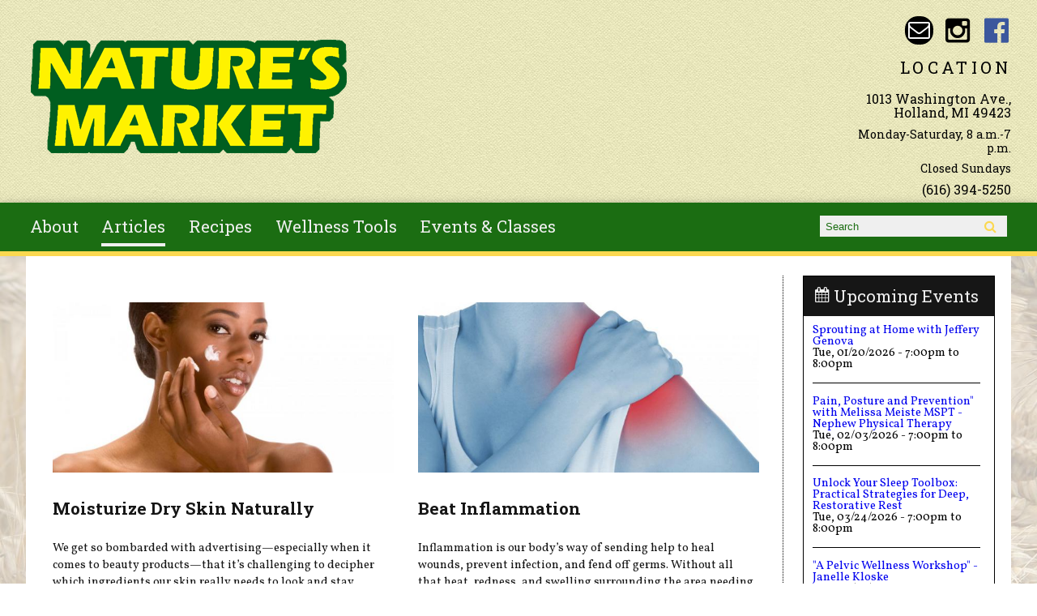

--- FILE ---
content_type: text/html; charset=utf-8
request_url: https://naturesmarketholland.com/news/testtflmagcom/stop-creaking-how-ease-joint-pain?page=42
body_size: 8913
content:
<!DOCTYPE html PUBLIC "-//W3C//DTD XHTML+RDFa 1.0//EN"
  "http://www.w3.org/MarkUp/DTD/xhtml-rdfa-1.dtd">
<html xmlns="http://www.w3.org/1999/xhtml" xml:lang="en" version="XHTML+RDFa 1.0" dir="ltr"
  xmlns:fb="http://ogp.me/ns/fb#"
  xmlns:og="http://ogp.me/ns#"
  xmlns:article="http://ogp.me/ns/article#"
  xmlns:book="http://ogp.me/ns/book#"
  xmlns:profile="http://ogp.me/ns/profile#"
  xmlns:video="http://ogp.me/ns/video#"
  xmlns:product="http://ogp.me/ns/product#">

  <head profile="http://www.w3.org/1999/xhtml/vocab">
    <meta http-equiv="X-UA-Compatible" content="IE=edge,chrome=1" />
<meta http-equiv="Content-Type" content="text/html; charset=utf-8" />
<link rel="dns-prefetch" href="//maxcdn.bootstrapcdn.com" />
<link rel="dns-prefetch" href="//fonts.googleapis.com" />
<meta name="viewport" content="width = device-width, initial-scale = 1.0, maximum-scale = 1.0, minimum-scale = 1.0, user-scalable = 0" />
<link rel="shortcut icon" href="https://naturesmarketholland.com/sites/all/themes/tflmag/favicon.ico" type="image/vnd.microsoft.icon" />
<meta name="theme-color" content="#fbd850" />
<meta name="apple-mobile-web-app-status-bar-style" content="black-translucent" />
<meta name="generator" content="Drupal 7 (http://drupal.org)" />
<link rel="canonical" href="https://naturesmarketholland.com/news/testtflmagcom/stop-creaking-how-ease-joint-pain" />
<link rel="shortlink" href="https://naturesmarketholland.com/news/testtflmagcom/stop-creaking-how-ease-joint-pain" />
<meta property="og:site_name" content="Nature&#039;s Market Holland" />
<meta property="og:type" content="article" />
<meta property="og:url" content="https://naturesmarketholland.com/news/testtflmagcom/stop-creaking-how-ease-joint-pain" />
<meta property="og:title" content="Articles" />
    <title>Articles | Nature's Market Holland</title>
    <link type="text/css" rel="stylesheet" href="https://naturesmarketholland.com/sites/default/files/css/css_xE-rWrJf-fncB6ztZfd2huxqgxu4WO-qwma6Xer30m4.css" media="all" />
<link type="text/css" rel="stylesheet" href="https://naturesmarketholland.com/sites/default/files/css/css_ONyTUZx3JEHv5BI_eyHHfWnggokJIl8mdU-ZwR9QooI.css" media="all" />
<link type="text/css" rel="stylesheet" href="https://naturesmarketholland.com/sites/default/files/css/css_NT0kffuVAYcOD6eVgwQxSNMw7HX-ArP3vUuBEy8b7dI.css" media="all" />
<link type="text/css" rel="stylesheet" href="https://naturesmarketholland.com/sites/default/files/css/css_rn6OGrF09Ekr5hmYJTSc0jQytm6STHsPiVuw1HFuipA.css" media="all" />
<link type="text/css" rel="stylesheet" href="//maxcdn.bootstrapcdn.com/font-awesome/4.6.1/css/font-awesome.min.css" media="all" />
<link type="text/css" rel="stylesheet" href="https://naturesmarketholland.com/sites/default/files/css/css_LqJEMD8RC8KgaQZ40R_XvIDIQaS1Pdoe6W2UanlvkO0.css" media="all" />
    <script type="text/javascript" src="//code.jquery.com/jquery-1.12.4.min.js"></script>
<script type="text/javascript">
<!--//--><![CDATA[//><!--
window.jQuery || document.write("<script src='/sites/all/modules/contrib/jquery_update/replace/jquery/1.12/jquery.min.js'>\x3C/script>")
//--><!]]>
</script>
<script type="text/javascript" src="https://naturesmarketholland.com/sites/default/files/js/js_GOikDsJOX04Aww72M-XK1hkq4qiL_1XgGsRdkL0XlDo.js"></script>
<script type="text/javascript" src="https://naturesmarketholland.com/sites/default/files/js/js_WwwX68M9x5gJGdauMeCoSQxOzb1Ebju-30k5FFWQeH0.js"></script>
<script type="text/javascript" src="https://naturesmarketholland.com/sites/default/files/js/js_qJQwc5LWx3xtqg0G3WxExt57QRQAwm8D7gltDhvWPEw.js"></script>
<script type="text/javascript" src="https://naturesmarketholland.com/sites/default/files/js/js_MUIeLmnzOh8R5pXr_jPs1L0OqIUupeCeSnx6xntukC4.js"></script>
<script type="text/javascript" src="https://www.googletagmanager.com/gtag/js?id=UA-1385451-8"></script>
<script type="text/javascript">
<!--//--><![CDATA[//><!--
window.dataLayer = window.dataLayer || [];function gtag(){dataLayer.push(arguments)};gtag("js", new Date());gtag("set", "developer_id.dMDhkMT", true);gtag("config", "UA-1385451-8", {"groups":"default","anonymize_ip":true});
//--><!]]>
</script>
<script type="text/javascript" src="https://naturesmarketholland.com/sites/default/files/js/js_N23fS6ooC-uvOJ2j7mtuBbVQeGAvoXnACb9oAiqrOPE.js"></script>
<script type="text/javascript" src="https://naturesmarketholland.com/sites/default/files/js/js_PznxtNZ71Y5fUxSIZIQoQSooVQ5-AmggtV989QV6YsQ.js"></script>
<script type="text/javascript">
<!--//--><![CDATA[//><!--
jQuery.extend(Drupal.settings, {"basePath":"\/","pathPrefix":"","setHasJsCookie":0,"ajaxPageState":{"theme":"tflmag","theme_token":"4Tl2V4iBN20DPWpntrPv_axUIvxnkTHxkAVhMJFVzAU","js":{"\/\/code.jquery.com\/jquery-1.12.4.min.js":1,"0":1,"misc\/jquery-extend-3.4.0.js":1,"misc\/jquery-html-prefilter-3.5.0-backport.js":1,"misc\/jquery.once.js":1,"misc\/drupal.js":1,"sites\/all\/modules\/contrib\/jquery_update\/js\/jquery_browser.js":1,"sites\/all\/modules\/contrib\/jquery_update\/replace\/ui\/external\/jquery.cookie.js":1,"misc\/form-single-submit.js":1,"sites\/all\/modules\/contrib\/collapsiblock\/collapsiblock.js":1,"sites\/all\/modules\/contrib\/entityreference\/js\/entityreference.js":1,"sites\/all\/libraries\/jstorage\/jstorage.min.js":1,"sites\/all\/modules\/contrib\/google_analytics\/googleanalytics.js":1,"https:\/\/www.googletagmanager.com\/gtag\/js?id=UA-1385451-8":1,"1":1,"sites\/all\/modules\/contrib\/field_group\/field_group.js":1,"sites\/all\/themes\/tflmag\/js\/cci_main.js":1,"sites\/all\/themes\/tflmag\/js\/cci_debug.js":1,"sites\/all\/themes\/tflmag\/js\/cci_menu.js":1},"css":{"modules\/system\/system.base.css":1,"modules\/system\/system.menus.css":1,"modules\/system\/system.messages.css":1,"modules\/system\/system.theme.css":1,"sites\/all\/modules\/contrib\/calendar\/css\/calendar_multiday.css":1,"sites\/all\/modules\/contrib\/collapsiblock\/collapsiblock.css":1,"sites\/all\/modules\/contrib\/date\/date_repeat_field\/date_repeat_field.css":1,"sites\/all\/modules\/contrib\/domain\/domain_nav\/domain_nav.css":1,"modules\/field\/theme\/field.css":1,"sites\/all\/modules\/contrib\/logintoboggan\/logintoboggan.css":1,"modules\/node\/node.css":1,"modules\/search\/search.css":1,"modules\/user\/user.css":1,"sites\/all\/modules\/contrib\/youtube\/css\/youtube.css":1,"sites\/all\/modules\/contrib\/views\/css\/views.css":1,"sites\/all\/modules\/contrib\/ckeditor\/css\/ckeditor.css":1,"sites\/all\/modules\/contrib\/ctools\/css\/ctools.css":1,"sites\/all\/modules\/contrib\/panels\/css\/panels.css":1,"sites\/all\/modules\/contrib\/panels\/plugins\/layouts\/flexible\/flexible.css":1,"public:\/\/ctools\/css\/52051b3b0bf2b45af6a446c93ce12b9b.css":1,"sites\/all\/modules\/contrib\/panels\/plugins\/layouts\/onecol\/onecol.css":1,"sites\/all\/themes\/tflmag\/css\/reset.css":1,"\/\/maxcdn.bootstrapcdn.com\/font-awesome\/4.6.1\/css\/font-awesome.min.css":1,"sites\/all\/themes\/tflmag\/css\/fonts\/default.css":1,"sites\/all\/themes\/tflmag\/css\/cci-layout.css":1,"sites\/all\/themes\/tflmag\/css\/cci-style.css":1,"sites\/all\/themes\/tflmag\/css\/menu.css":1,"sites\/all\/themes\/tflmag\/css\/headfoot.css":1,"sites\/all\/themes\/tflmag\/css\/social.css":1,"sites\/all\/themes\/tflmag\/css\/cci-tables.css":1,"sites\/all\/themes\/tflmag\/css\/content.css":1,"sites\/all\/themes\/tflmag\/css\/teasers.css":1,"sites\/all\/themes\/tflmag\/css\/recipes.css":1,"sites\/all\/themes\/tflmag\/css\/events.css":1,"sites\/all\/themes\/tflmag\/css\/searchresults.css":1,"sites\/all\/themes\/tflmag\/css\/cci-menu.css":1,"sites\/all\/themes\/tflmag\/css\/splashify.css":1,"sites\/all\/themes\/tflmag\/css\/color.css":1,"sites\/all\/themes\/tflmag\/css\/bg\/bg-wheat.css":1,"sites\/all\/themes\/tflmag\/css\/texture\/texture-default.css":1,"sites\/all\/themes\/tflmag\/css\/custom.css":1}},"collapsiblock":{"active_pages":false,"slide_type":1,"slide_speed":200},"field_group":{"link":"teaser"},"googleanalytics":{"account":["UA-1385451-8"],"trackOutbound":1,"trackMailto":1,"trackDownload":1,"trackDownloadExtensions":"7z|aac|arc|arj|asf|asx|avi|bin|csv|doc(x|m)?|dot(x|m)?|exe|flv|gif|gz|gzip|hqx|jar|jpe?g|js|mp(2|3|4|e?g)|mov(ie)?|msi|msp|pdf|phps|png|ppt(x|m)?|pot(x|m)?|pps(x|m)?|ppam|sld(x|m)?|thmx|qtm?|ra(m|r)?|sea|sit|tar|tgz|torrent|txt|wav|wma|wmv|wpd|xls(x|m|b)?|xlt(x|m)|xlam|xml|z|zip"},"urlIsAjaxTrusted":{"\/news\/testtflmagcom\/stop-creaking-how-ease-joint-pain?page=42":true}});
//--><!]]>
</script>
  </head>
  <body class="cci html not-front not-logged-in one-sidebar sidebar-second page-news page-news-testtflmagcom page-news-testtflmagcom-stop-creaking-how-ease-joint-pain domain-naturesmarketholland news testtflmagcom stop-creaking-how-ease-joint-pain" >
    <script>
  (function(i,s,o,g,r,a,m){i['GoogleAnalyticsObject']=r;i[r]=i[r]||function(){
  (i[r].q=i[r].q||[]).push(arguments)},i[r].l=1*new Date();a=s.createElement(o),
  m=s.getElementsByTagName(o)[0];a.async=1;a.src=g;m.parentNode.insertBefore(a,m)
  })(window,document,'script','//www.google-analytics.com/analytics.js','ga');

  ga('create', 'UA-1385451-8', 'auto');
  ga('send', 'pageview');

</script>
    <div id="skip-link">
      <a href="#main-content" class="element-invisible element-focusable">Skip to main content</a>
    </div>
        
<div id="wrapper">
  <div id="container" class="clearfix">

    <div id="storeHeader">
      <div class="storeHeaderWrapper">
                  <div id="branding" class="storeLogo">
              <div class="region region-logo-section">
    <div id="block-views-logo-block" class="block block-views">

    
  <div class="content">
    <div class="view view-logo view-id-logo view-display-id-block view-dom-id-15ea52ee60e0a68d60425e1a325836ef">
        
  
  
      <div class="view-content">
        <div class="views-row views-row-1 views-row-odd views-row-first views-row-last">
    
<div class="panelizer-view-mode node node-full node-logo node-6313 node-promoted node-promoted">
        <div class="panel-flexible panels-flexible-41 clearfix" >
<div class="panel-flexible-inside panels-flexible-41-inside">
<div class="panels-flexible-region panels-flexible-region-41-center panels-flexible-region-first panels-flexible-region-last">
  <div class="inside panels-flexible-region-inside panels-flexible-region-41-center-inside panels-flexible-region-inside-first panels-flexible-region-inside-last">
<h3 class="field-label">
  </h3>

  <div class="field-image">
    <a href="/"><img src="https://naturesmarketholland.com/sites/default/files/images/logos/nmlogoplaceholder_1.png" width="400" height="225" alt="logo" /></a>  </div>
  </div>
</div>
</div>
</div>
</div>
  </div>
    </div>
  
  
  
  
  
  
</div>  </div>
</div>
  </div>
                        <div id="name-and-slogan">
                            <div id="site-name" class="cciMenu-branding long">
                <a href="/" title="Home" rel="home"><span>Nature's Market Holland</span></a>
              </div>
                                        </div>
                    </div>
                          <div id="social-nav" class="header-item">
              <div class="region region-social-nav">
    <div id="block-views-social-media-properties-block" class="block block-views cciMenu-item cciMenu-clone social-icons">

    
  <div class="content">
    <div class="view view-social-media-properties view-id-social_media_properties view-display-id-block view-dom-id-863e16e59482e6895c9d7bd194effa9e">
            <div class="view-header">
      <a name="social-media"></a>    </div>
  
  
  
      <div class="view-content">
        <div class="views-row views-row-1 views-row-odd views-row-first">
      
  <div>        <div><a href="mailto:naturesmarketnaturalfoods@gmail.com" class="Email">Email naturesmarketnaturalfoods@gmail.com</a></div>  </div>  </div>
  <div class="views-row views-row-2 views-row-even">
      
  <div>        <div><a href="https://www.instagram.com/naturesmarketholland/" class="Nature&#039;s Market Holland Instagram" target="_blank">Nature&#039;s Market Holland Instagram</a></div>  </div>  
  <div>        <div></div>  </div>  </div>
  <div class="views-row views-row-3 views-row-odd views-row-last">
      
  <div>        <div><a href="https://www.facebook.com/naturesmarketholland/" class="Nature&#039;s Market Holland Facebook" target="_blank">Nature&#039;s Market Holland Facebook</a></div>  </div>  
  <div>        <div></div>  </div>  </div>
    </div>
  
  
  
  
  
  
</div>  </div>
</div>
  </div>
          </div>
                          <div class="storeLocations header-item">
              <div class="region region-header-locations">
    <div id="block-panels-mini-locations" class="block block-panels-mini">

    
  <div class="content">
    <div class="panel-display panel-1col clearfix" id="mini-panel-locations">
  <div class="panel-panel panel-col">
    <div><div class="panel-pane pane-views-panes pane-locations-panel-pane-1"  id="block-views-locations-block" >
  
        <h2 class="pane-title">
      LOCATION    </h2>
    
  
  <div class="pane-content">
    <div class="view view-locations view-id-locations view-display-id-panel_pane_1 view-dom-id-aaa7dbe5e8f060f5eeba9b951c72f79a">
        
  
  
      <div class="view-content">
        <div class="views-row views-row-1 views-row-odd views-row-first views-row-last">
    <div  class="ds-1col node node-locations node-promoted node-teaser view-mode-teaser clearfix">

  
  <a href="https://goo.gl/maps/CiSYpnTuXJr" class="group-title-link" target="_blank"><h3 class="field-label">
  </h3>

  <div class="field-title">
    1013 Washington Ave., Holland, MI 49423  </div>
</a><h3 class="field-label">
  </h3>

  <p class="field-schedule">
    Monday-Saturday, 8 a.m.-7 p.m.   </p>
  <p class="field-schedule">
    Closed Sundays   </p>
<h3 class="field-label">
  </h3>

  <div class="field-phone-link">
    <div class="tel phone-container"><a href="tel:+1-616-394-5250" class="value phone-number">(616) 394-5250</a></div>  </div>
</div>

  </div>
    </div>
  
  
  
  
  
  
</div>  </div>

  
  </div>
</div>
  </div>
</div>
  </div>
</div>
  </div>
          </div>
              </div>
    </div> <!-- /#storeHeader -->

          <nav class="primary-nav-container" id="primary-nav-wrapper">
          <div class="region region-primary-nav">
    <div id="block-system-main-menu" class="block block-system cciMenu-item block-menu">

    
  <div class="content">
    <ul class="menu"><li class="first leaf"><a href="/about-natures-market">About</a></li>
<li class="leaf active-trail"><a href="/news" class="active-trail active">Articles</a></li>
<li class="leaf"><a href="/recipes">Recipes</a></li>
<li class="leaf"><a href="/wellness-tools">Wellness Tools</a></li>
<li class="last leaf"><a href="/calendar">Events &amp; Classes</a></li>
</ul>  </div>
</div>
<div id="block-search-form" class="block block-search cciMenu-item">

    
  <div class="content">
    <form onsubmit="if (!this.search_block_form.value) { alert(&#039;Please enter a search&#039;); return false; }" action="/news/testtflmagcom/stop-creaking-how-ease-joint-pain?page=42" method="post" id="search-block-form" accept-charset="UTF-8"><div><div class="container-inline">
      <h2 class="element-invisible">Search form</h2>
    <div class="form-item form-type-textfield form-item-search-block-form">
  <label class="element-invisible" for="edit-search-block-form--2">Search </label>
 <input title="Enter the terms you wish to search for." placeholder="Search" type="text" id="edit-search-block-form--2" name="search_block_form" value="" size="15" maxlength="128" class="form-text" />
</div>
<div class="form-actions form-wrapper" id="edit-actions"><input type="submit" id="edit-submit" name="op" value="Search" class="form-submit" /></div><input type="hidden" name="form_build_id" value="form-D6f3N_RQNLiX8eMaXQ074SHaL0V3mW8R1Vb7XSyJQLM" />
<input type="hidden" name="form_id" value="search_block_form" />
</div>
</div></form>  </div>
</div>
  </div>
      </nav>
    
    <section id="content" class="">
      
      
      <div id="center">
        <div id="squeeze">
          <div class="right-corner">
            <div class="left-corner">
                              <div id="breadcrumb"><h2 class="element-invisible">You are here</h2><div class="breadcrumb"><a href="/">Home</a></div></div>
                            <a id="main-content"></a>
                              <div id="tabs-wrapper" class="clearfix">
                                  </div>
                                                                                    <div class="clearfix">
                  <div class="region region-content">
    <div id="block-system-main" class="block block-system">

    
  <div class="content">
    <div class="view view-news view-id-news view-display-id-page view-dom-id-ee1949394b897cd1bb71300bc8b059f5">
        
  
  
      <div class="view-content">
        <div class="views-row views-row-1 views-row-odd views-row-first">
    <div  class="ds-1col node node-tfl-monthly-content node-teaser view-mode-teaser clearfix">

  
  <h3 class="field-label">
  </h3>

  <div class="field-image">
    <a href="/moisturize-dry-skin-naturally"><img loading="lazy" src="https://naturesmarketholland.com/sites/default/files/styles/article_thumb/public/images/article/moisturizedryskinnaturally.jpg?itok=fM-bPvQP" width="660" height="330" alt="Moisturize Dry Skin Naturally" title="Moisturize Dry Skin Naturally" /></a>  </div>
<h3 class="field-label">
  </h3>

  <div class="field-title">
    <h2><a href="/moisturize-dry-skin-naturally">Moisturize Dry Skin Naturally</a></h2>  </div>
<h3 class="field-label">
  </h3>

  <div class="field-body">
    <a href="/moisturize-dry-skin-naturally">We get so bombarded with advertising—especially when it comes to beauty products—that it’s challenging to decipher which ingredients our skin really needs to look and stay healthy. The following...</a>  </div>
</div>

  </div>
  <div class="views-row views-row-2 views-row-even">
    <div  class="ds-1col node node-tfl-monthly-content node-teaser view-mode-teaser clearfix">

  
  <h3 class="field-label">
  </h3>

  <div class="field-image">
    <a href="/beat-inflammation-0"><img loading="lazy" src="https://naturesmarketholland.com/sites/default/files/styles/article_thumb/public/images/article/inflammation.jpg?itok=kjQ4IjJH" width="660" height="330" alt="Inflammation" title="Beat Inflammation" /></a>  </div>
<h3 class="field-label">
  </h3>

  <div class="field-title">
    <h2><a href="/beat-inflammation-0">Beat Inflammation</a></h2>  </div>
<h3 class="field-label">
  </h3>

  <div class="field-body">
    <a href="/beat-inflammation-0">Inflammation is our body’s way of sending help to heal wounds, prevent infection, and fend off germs. Without all that heat, redness, and swelling surrounding the area needing immediate attention, we...</a>  </div>
</div>

  </div>
  <div class="views-row views-row-3 views-row-odd">
    <div  class="ds-1col node node-tfl-monthly-content node-teaser view-mode-teaser clearfix">

  
  <h3 class="field-label">
  </h3>

  <div class="field-image">
    <a href="/nutraceuticals-for-beauty"><img loading="lazy" src="https://naturesmarketholland.com/sites/default/files/styles/article_thumb/public/images/article/nutraceuticalsforbeauty.jpeg?itok=EyXg3vcS" width="660" height="330" alt="Nutraceuticals for Beauty" title="Nutraceuticals for Beauty" /></a>  </div>
<h3 class="field-label">
  </h3>

  <div class="field-title">
    <h2><a href="/nutraceuticals-for-beauty">Nutraceuticals for Beauty</a></h2>  </div>
<h3 class="field-label">
  </h3>

  <div class="field-body">
    <a href="/nutraceuticals-for-beauty">Your skin is a mirror, reflecting back the quality of the foods you eat as well as your stress level, lifestyle, sleep habits, and sun exposure. While nothing should replace a healthy diet high in...</a>  </div>
</div>

  </div>
  <div class="views-row views-row-4 views-row-even">
    <div  class="ds-1col node node-tfl-monthly-content node-teaser view-mode-teaser clearfix">

  
  <h3 class="field-label">
  </h3>

  <div class="field-image">
    <a href="/omega-power-benefits-of-essential-fats"><img loading="lazy" src="https://naturesmarketholland.com/sites/default/files/styles/article_thumb/public/images/article/omegapower.jpg?itok=wQ4z3Zsb" width="660" height="330" alt="Omega power" title="Omega Power - Benefits of Essential Fats" /></a>  </div>
<h3 class="field-label">
  </h3>

  <div class="field-title">
    <h2><a href="/omega-power-benefits-of-essential-fats">Omega Power - Benefits of Essential Fats</a></h2>  </div>
<h3 class="field-label">
  </h3>

  <div class="field-body">
    <a href="/omega-power-benefits-of-essential-fats">Numerous studies point to the many benefits of these fats, which are known as essential fatty acids (EFAs). Even if you have the typical dieter’s fear of fat, it’s important to consume omega-rich...</a>  </div>
</div>

  </div>
  <div class="views-row views-row-5 views-row-odd">
    <div  class="ds-1col node node-tfl-monthly-content node-teaser view-mode-teaser clearfix">

  
  <h3 class="field-label">
  </h3>

  <div class="field-image">
    <a href="/prep-for-sandal-season"><img loading="lazy" src="https://naturesmarketholland.com/sites/default/files/styles/article_thumb/public/images/article/sandalseason.jpg?itok=hMJ019hF" width="660" height="330" alt="Sandal season" title="Prep for Sandal Season" /></a>  </div>
<h3 class="field-label">
  </h3>

  <div class="field-title">
    <h2><a href="/prep-for-sandal-season">Prep for Sandal Season</a></h2>  </div>
<h3 class="field-label">
  </h3>

  <div class="field-body">
    <a href="/prep-for-sandal-season">I’m typing this with greasy fingers from the oil I’ve slathered onto my cracked heels. The fissures are an ugly sign left over from winter and intermittent care on my part. I discovered I’d been...</a>  </div>
</div>

  </div>
  <div class="views-row views-row-6 views-row-even">
    <div  class="ds-1col node node-tfl-monthly-content node-teaser view-mode-teaser clearfix">

  
  <h3 class="field-label">
  </h3>

  <div class="field-image">
    <a href="/protect-against-seasonal-affective-disorder-0"><img loading="lazy" src="https://naturesmarketholland.com/sites/default/files/styles/article_thumb/public/images/article/protectagainstseasonalaffectivedisorder.jpeg?itok=aHPuzN02" width="660" height="330" alt="Seasonal Affective Disorder" title="Protect Against Seasonal Affective Disorder" /></a>  </div>
<h3 class="field-label">
  </h3>

  <div class="field-title">
    <h2><a href="/protect-against-seasonal-affective-disorder-0">Protect Against Seasonal Affective Disorder</a></h2>  </div>
<h3 class="field-label">
  </h3>

  <div class="field-body">
    <a href="/protect-against-seasonal-affective-disorder-0">Seasonal affective disorder (SAD) is a form of depression that rears its head in late fall and usually improves in spring when longer days return. Symptoms include fatigue, the desire to sleep, and...</a>  </div>
</div>

  </div>
  <div class="views-row views-row-7 views-row-odd">
    <div  class="ds-1col node node-tfl-monthly-content node-teaser view-mode-teaser clearfix">

  
  <h3 class="field-label">
  </h3>

  <div class="field-image">
    <a href="/protect-summer-hair"><img loading="lazy" src="https://naturesmarketholland.com/sites/default/files/styles/article_thumb/public/images/article/protectsummerhair.jpg?itok=Dn2HoCp2" width="660" height="330" alt="Protect Summer Hair" title="Protect Summer Hair" /></a>  </div>
<h3 class="field-label">
  </h3>

  <div class="field-title">
    <h2><a href="/protect-summer-hair">Protect Summer Hair</a></h2>  </div>
<h3 class="field-label">
  </h3>

  <div class="field-body">
    <a href="/protect-summer-hair">Summer can be hard on hair,” says Rosemary Gladstar, herbalist and author. “We’re outside more in summer, so our hair is exposed to more air pollutants. And if you’re someone who spends a lot of time...</a>  </div>
</div>

  </div>
  <div class="views-row views-row-8 views-row-even">
    <div  class="ds-1col node node-tfl-monthly-content node-teaser view-mode-teaser clearfix">

  
  <h3 class="field-label">
  </h3>

  <div class="field-image">
    <a href="/5-top-botanicals-for-wintertime-tea"><img loading="lazy" src="https://naturesmarketholland.com/sites/default/files/styles/article_thumb/public/images/article/wintertimetea.jpeg?itok=SWnQjktQ" width="660" height="330" alt="" title="5 Top Botanicals for Wintertime Tea" /></a>  </div>
<h3 class="field-label">
  </h3>

  <div class="field-title">
    <h2><a href="/5-top-botanicals-for-wintertime-tea">5 Top Botanicals for Wintertime Tea</a></h2>  </div>
<h3 class="field-label">
  </h3>

  <div class="field-body">
    <a href="/5-top-botanicals-for-wintertime-tea">For some of us, once the temps drop a few degrees we turn to herbal teas to sip throughout the day. Others of us may need a nudge to imbibe these health-promoting, warming beverages. Here are five...</a>  </div>
</div>

  </div>
  <div class="views-row views-row-9 views-row-odd">
    <div  class="ds-1col node node-tfl-monthly-content node-teaser view-mode-teaser clearfix">

  
  <h3 class="field-label">
  </h3>

  <div class="field-image">
    <a href="/how-to-help-your-body-absorb-vitamins"><img loading="lazy" src="https://naturesmarketholland.com/sites/default/files/styles/article_thumb/public/images/article/absorbvitamins.jpg?itok=3wT9ku5R" width="660" height="330" alt="Absorb Vitamins" title="How to Help Your Body Absorb Vitamins" /></a>  </div>
<h3 class="field-label">
  </h3>

  <div class="field-title">
    <h2><a href="/how-to-help-your-body-absorb-vitamins">How to Help Your Body Absorb Vitamins</a></h2>  </div>
<h3 class="field-label">
  </h3>

  <div class="field-body">
    <a href="/how-to-help-your-body-absorb-vitamins">Ensure your body gets the health benefits of these important nutrients.</a>  </div>
</div>

  </div>
  <div class="views-row views-row-10 views-row-even views-row-last">
    <div  class="ds-1col node node-tfl-monthly-content node-teaser view-mode-teaser clearfix">

  
  <h3 class="field-label">
  </h3>

  <div class="field-image">
    <a href="/a-safe-natural-treatment-solution"><img loading="lazy" src="https://naturesmarketholland.com/sites/default/files/styles/article_thumb/public/images/article/safenaturaltreatment_0.jpg?itok=BYiK8-w7" width="660" height="330" alt="natural treatment" title="A Safe &amp;amp; Natural Treatment Solution" /></a>  </div>
<h3 class="field-label">
  </h3>

  <div class="field-title">
    <h2><a href="/a-safe-natural-treatment-solution">A Safe &amp; Natural Treatment Solution</a></h2>  </div>
<h3 class="field-label">
  </h3>

  <div class="field-body">
    <a href="/a-safe-natural-treatment-solution">For short term conditions that come on quickly such as ear infections, bee stings or the common cold to chronic conditions such as arthritis or insomnia, homeopathic medicines are recommended by more...</a>  </div>
</div>

  </div>
    </div>
  
      <h2 class="element-invisible">Pages</h2><div class="item-list"><ul class="pager"><li class="pager-first first"><a title="Go to first page" href="/news/testtflmagcom/why-you-need-probiotics">« first</a></li>
<li class="pager-previous"><a title="Go to previous page" href="/news/testtflmagcom/why-you-need-probiotics?page=41">‹ previous</a></li>
<li class="pager-ellipsis">…</li>
<li class="pager-item"><a title="Go to page 36" href="/news/testtflmagcom/why-you-need-probiotics?page=35">36</a></li>
<li class="pager-item"><a title="Go to page 37" href="/news/testtflmagcom/why-you-need-probiotics?page=36">37</a></li>
<li class="pager-item"><a title="Go to page 38" href="/news/testtflmagcom/why-you-need-probiotics?page=37">38</a></li>
<li class="pager-item"><a title="Go to page 39" href="/news/testtflmagcom/why-you-need-probiotics?page=38">39</a></li>
<li class="pager-item"><a title="Go to page 40" href="/news/testtflmagcom/why-you-need-probiotics?page=39">40</a></li>
<li class="pager-item"><a title="Go to page 41" href="/news/testtflmagcom/why-you-need-probiotics?page=40">41</a></li>
<li class="pager-item"><a title="Go to page 42" href="/news/testtflmagcom/why-you-need-probiotics?page=41">42</a></li>
<li class="pager-current">43</li>
<li class="pager-item"><a title="Go to page 44" href="/news/testtflmagcom/why-you-need-probiotics?page=43">44</a></li>
<li class="pager-next"><a title="Go to next page" href="/news/testtflmagcom/why-you-need-probiotics?page=43">next ›</a></li>
<li class="pager-last last"><a title="Go to last page" href="/news/testtflmagcom/why-you-need-probiotics?page=43">last »</a></li>
</ul></div>  
  
  
  
  
</div>  </div>
</div>
  </div>
              </div>
                          </div>
          </div>
        </div><!-- /.left-corner, /.right-corner, /#squeeze -->
                  <aside id="sidebar-second" class="sidebar">
              <div class="region region-sidebar-second">
    <div id="block-views-calendar-displays-block-2" class="block block-views calendarPreview">

    <h2>Upcoming Events</h2>
  
  <div class="content">
    <div class="view view-calendar-displays view-id-calendar_displays view-display-id-block_2 view-dom-id-96ab06c6b6e5788224a43c17b6d0175f">
        
  
  
      <div class="view-content">
      <div class="item-list">    <ul>          <li class="views-row views-row-1 views-row-odd views-row-first">  
  <div class="views-field views-field-title">        <span class="field-content"><a href="/events/sprouting-at-home-with-jeffery-genova">Sprouting at Home with Jeffery Genova</a></span>  </div>  
  <div class="views-field views-field-field-event-date">        <div class="field-content"><span  class="date-display-single">Tue, 01/20/2026 - <span  class="date-display-range"><span  class="date-display-start">7:00pm</span> to <span  class="date-display-end">8:00pm</span></span></span></div>  </div></li>
          <li class="views-row views-row-2 views-row-even">  
  <div class="views-field views-field-title">        <span class="field-content"><a href="/events/pain-posture-and-prevention-with-melissa-meiste-mspt-nephew-physical-therapy">Pain, Posture and Prevention&quot; with Melissa Meiste MSPT - Nephew Physical Therapy</a></span>  </div>  
  <div class="views-field views-field-field-event-date">        <div class="field-content"><span  class="date-display-single">Tue, 02/03/2026 - <span  class="date-display-range"><span  class="date-display-start">7:00pm</span> to <span  class="date-display-end">8:00pm</span></span></span></div>  </div></li>
          <li class="views-row views-row-3 views-row-odd">  
  <div class="views-field views-field-title">        <span class="field-content"><a href="/events/unlock-your-sleep-toolbox-practical-strategies-for-deep-restorative-rest-0">Unlock Your Sleep Toolbox: Practical Strategies for Deep, Restorative Rest</a></span>  </div>  
  <div class="views-field views-field-field-event-date">        <div class="field-content"><span  class="date-display-single">Tue, 03/24/2026 - <span  class="date-display-range"><span  class="date-display-start">7:00pm</span> to <span  class="date-display-end">8:00pm</span></span></span></div>  </div></li>
          <li class="views-row views-row-4 views-row-even views-row-last">  
  <div class="views-field views-field-title">        <span class="field-content"><a href="/events/a-pelvic-wellness-workshop-janelle-kloske">&quot;A Pelvic Wellness Workshop&quot; - Janelle Kloske</a></span>  </div>  
  <div class="views-field views-field-field-event-date">        <div class="field-content"><span  class="date-display-single">Tue, 04/28/2026 - <span  class="date-display-range"><span  class="date-display-start">7:00pm</span> to <span  class="date-display-end">8:00pm</span></span></span></div>  </div></li>
      </ul></div>    </div>
  
  
  
  
  
  
</div>  </div>
</div>
<div id="block-views-sidebar-block-1" class="block block-views">

    
  <div class="content">
    <div class="view view-sidebar view-id-sidebar view-display-id-block_1 view-dom-id-8cf9944df4035763f096e7e73a8660c3">
        
  
  
      <div class="view-content">
        <div class="views-row views-row-1 views-row-odd views-row-first">
    <div  class="ds-1col node node-sidebar-content node-promoted view-mode-full clearfix">

  
  <h3 class="field-label">
  </h3>

  <div class="field-body">
    <p class="rtecenter"><a height="250" href="http://www.nlm.nih.gov/medlineplus/druginfo/herb_All.html" target="_blank" width="250"><img loading="lazy" alt="Medline Plus A to Z Guide to Herbal Remedies and Supplements" src="/sites/default/files/medlineplus.jpg" /></a></p>
  </div>
</div>

  </div>
  <div class="views-row views-row-2 views-row-even">
    <div  class="ds-1col node node-sidebar-content node-promoted view-mode-full clearfix">

  
  <h3 class="field-label">
  </h3>

  <div class="field-body">
    <p class="rtecenter"><a height="250" href="http://tasteforlife.com/retail-partners/health-guide-conditions/" target="_blank" width="250"><img loading="lazy" alt="Natural Health Guide. Search for preventative remedies." src="/sites/default/files/5/nhg.jpg" style="width: 290px; height: 290px;" /></a></p>
  </div>
</div>

  </div>
  <div class="views-row views-row-3 views-row-odd views-row-last">
    <div  class="ds-1col node node-sidebar-content node-promoted view-mode-full clearfix">

  
  <h3 class="field-label">
  </h3>

  <div class="field-body">
    <p class="rtecenter"><a height="375" href="https://tasteforlife.com/archives/taste-for-life" target="_blank" width="290"><img alt="Taste for Life magazine archive" loading="lazy" src="/sites/default/files/5/tfl_cover.jpg" /></a></p>
  </div>
</div>

  </div>
    </div>
  
  
  
  
  
  
</div>  </div>
</div>
  </div>
          </aside>
              </div> <!-- /#center -->
    </section> <!-- /#content -->

  </div> <!-- /#container -->

  <footer>
      <div class="region region-footer">
    <div id="block-menu-block-1" class="block block-menu-block cciMenu-remove">

    
  <div class="content">
    <div class="menu-block-wrapper menu-block-1 menu-name-main-menu parent-mlid-0 menu-level-1">
  <ul class="menu"><li class="first leaf menu-mlid-3473"><a href="/about-natures-market">About</a></li>
<li class="leaf active-trail menu-mlid-421"><a href="/news" class="active-trail active">Articles</a></li>
<li class="leaf menu-mlid-5753"><a href="/recipes">Recipes</a></li>
<li class="leaf menu-mlid-462"><a href="/wellness-tools">Wellness Tools</a></li>
<li class="last leaf menu-mlid-447"><a href="/calendar">Events &amp; Classes</a></li>
</ul></div>
  </div>
</div>
<div id="block-block-2" class="block block-block">

    
  <div class="content">
    <p>The contents of this website, such as text, graphics, images, and other material are for informational purposes only. The content is not intended to be a substitute for professional medical advice, diagnosis, or treatment.</p>
  </div>
</div>
<div id="block-block-1" class="block block-block">

    
  <div class="content">
    <p><small>Educational Content (c) 2010-2026 Taste For Life. Store content (c) Nature's Market Holland. <a href="/privacy-policy">Read the Privacy Policy here</a>.</small></p>
  </div>
</div>
  </div>
  </footer>

</div> <!-- /#wrapper -->
      </body>

  <div id="fb-root"></div>
  <script>(function(d, s, id) {
    // TODO look for a module, or move this into code
    var js, fjs = d.getElementsByTagName(s)[0];
    if (d.getElementById(id)) return;
    js = d.createElement(s); js.id = id;
    js.src = "//connect.facebook.net/en_US/sdk.js#xfbml=1&version=v2.6&appId=118549741584899";
    fjs.parentNode.insertBefore(js, fjs);
  }(document, 'script', 'facebook-jssdk'));</script>

</html>
